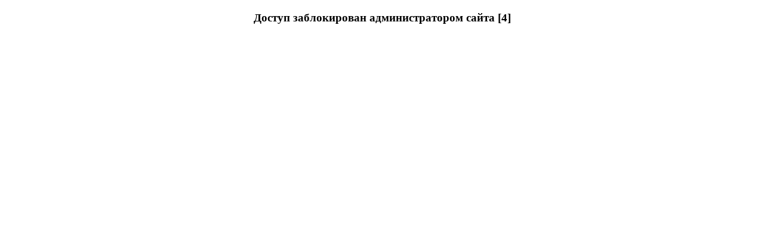

--- FILE ---
content_type: text/html; charset=utf-8
request_url: https://lev-razumovsky.ru/shop/details.php?SECTION_ID=%20724&ELEMENT_ID=27906
body_size: 377
content:
<!DOCTYPE html>
<html>
<head>
  <meta http-equiv="content-type" content="text/html; charset=utf-8">
  <title></title>
</head>
<body>
  <div align="center">
    <h3>Доступ заблокирован администратором сайта [4]</h3>
  </div>
<script defer src="https://static.cloudflareinsights.com/beacon.min.js/vcd15cbe7772f49c399c6a5babf22c1241717689176015" integrity="sha512-ZpsOmlRQV6y907TI0dKBHq9Md29nnaEIPlkf84rnaERnq6zvWvPUqr2ft8M1aS28oN72PdrCzSjY4U6VaAw1EQ==" data-cf-beacon='{"version":"2024.11.0","token":"fc57b9b9585742fcaa4310b82756f1a9","r":1,"server_timing":{"name":{"cfCacheStatus":true,"cfEdge":true,"cfExtPri":true,"cfL4":true,"cfOrigin":true,"cfSpeedBrain":true},"location_startswith":null}}' crossorigin="anonymous"></script>
</body>
</html>
